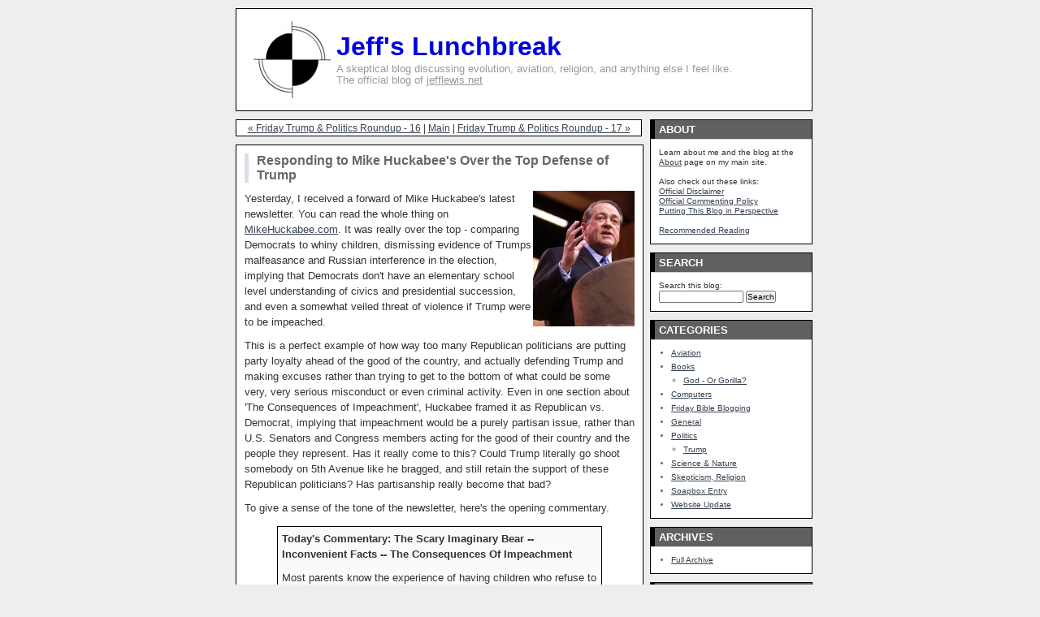

--- FILE ---
content_type: text/html
request_url: http://www.jefflewis.net/blog/2017/05/responding_to_mike_huckabees_o.html
body_size: 71550
content:
<!DOCTYPE html PUBLIC "-//W3C//DTD XHTML 1.0 Transitional//EN"
   "http://www.w3.org/TR/xhtml1/DTD/xhtml1-transitional.dtd">
<html xmlns="http://www.w3.org/1999/xhtml" id="sixapart-standard">
<head>
   <meta http-equiv="Content-Type" content="text/html; charset=UTF-8" />
   <meta name="generator" content="Movable Type 5.12" />

   <link rel="stylesheet" href="http://www.jefflewis.net/blog/styles-site.css" type="text/css" />
   <link rel="alternate" type="application/atom+xml" title="Atom" href="http://www.jefflewis.net/blog/atom.xml" />
   <link rel="alternate" type="application/rss+xml" title="RSS 2.0" href="http://www.jefflewis.net/blog/index.xml" />

   <title>Jeff's Lunchbreak: Responding to Mike Huckabee's Over the Top Defense of Trump</title>

   <link rel="start" href="http://www.jefflewis.net/blog/" title="Home" />
   <link rel="prev" href="http://www.jefflewis.net/blog/2017/05/friday_trump_politics_roundup_6.html" title="Friday Trump &amp; Politics Roundup - 16" />
   <link rel="next" href="http://www.jefflewis.net/blog/2017/06/friday_trump_politics_roundup_7.html" title="Friday Trump &amp; Politics Roundup - 17" />

   <!--
<rdf:RDF xmlns:rdf="http://www.w3.org/1999/02/22-rdf-syntax-ns#"
         xmlns:trackback="http://madskills.com/public/xml/rss/module/trackback/"
         xmlns:dc="http://purl.org/dc/elements/1.1/">
<rdf:Description
    rdf:about="http://www.jefflewis.net/blog/2017/05/responding_to_mike_huckabees_o.html"
    trackback:ping="http://www.jefflewis.net/blog/jlnet-tb.cgi/974"
    dc:title="Responding to Mike Huckabee&apos;s Over the Top Defense of Trump"
    dc:identifier="http://www.jefflewis.net/blog/2017/05/responding_to_mike_huckabees_o.html"
    dc:subject="Politics"
    dc:description="Yesterday, I received a forward of Mike Huckabee&apos;s latest newsletter. You can read the whole thing on MikeHuckabee.com. It was really over the top - comparing Democrats to whiny children, dismissing evidence of Trumps malfeasance and Russian interference in the..."
    dc:creator="Jeff"
    dc:date="2017-05-19T11:45:00-06:00" />
</rdf:RDF>
-->


   

   <script type="text/javascript" src="http://www.jefflewis.net/blog/mt-site.js"></script>
</head>
<body class="layout-two-column-right" onload="individualArchivesOnLoad(commenter_name)">
   <div id="container">
      <div id="container-inner" class="pkg">

         <div id="banner">
            <div id="banner-inner" class="pkg">
              <table border=0 cellspacing=0 cellpadding=0 width="100%">
                <tr>
                  <td width=110 align=center>
                    <a href="http://www.jefflewis.net/blog/" accesskey="1"><img src="/graphics/menu_pic_base.jpg" name="Menu" width=95 height=95 alt="Jeff's Lunchbreak Logo"></a>
                  </td>
                  <td>
                    <h1 id="banner-header"><a href="http://www.jefflewis.net/blog/" accesskey="1">Jeff's Lunchbreak</a></h1>
                    <h2 id="banner-description">A skeptical blog discussing evolution, aviation, religion, and anything else I feel like.<br>
                                                The official blog of <a href="/">jefflewis.net</a></h2>
                  </td>
                </tr>
              </table>
            </div>
         </div>

         <div id="pagebody">
            <div id="pagebody-inner" class="pkg">
               <div id="alpha">
                  <div id="alpha-inner" class="pkg">

                     <p class="content-nav">
                        <a href="http://www.jefflewis.net/blog/2017/05/friday_trump_politics_roundup_6.html">&laquo; Friday Trump & Politics Roundup - 16</a> |
                        <a href="http://www.jefflewis.net/blog/">Main</a>
                        | <a href="http://www.jefflewis.net/blog/2017/06/friday_trump_politics_roundup_7.html">Friday Trump & Politics Roundup - 17 &raquo;</a>
                     </p>

                     <a id="a000974"></a>
                     <div class="entry" id="entry-974">
                        <h3 class="entry-header">Responding to Mike Huckabee's Over the Top Defense of Trump</h3>
                        <div class="entry-content">
                           <div class="entry-body">
                              <p><img src="/graphics/blog/mike_huckabee_sm.jpg" width=125 height=167 alt="Mike Huckabee" align="right">Yesterday, I received a forward of Mike Huckabee's latest newsletter.  You can read the whole thing on <a href="http://www.mikehuckabee.com/index.cfm?p=news&id=38FE2BFA-5D5A-4D75-88BC-513C696EF82C&s=7YCT">MikeHuckabee.com</a>.  It was really over the top - comparing Democrats to whiny children, dismissing evidence of Trumps malfeasance and Russian interference in the election, implying that Democrats don't have an elementary school level understanding of civics and presidential succession, and even a somewhat veiled threat of violence if Trump were to be impeached.</p>

<p>This is a perfect example of how way too many Republican politicians are putting party loyalty ahead of the good of the country, and actually defending Trump and making excuses rather than trying to get to the bottom of what could be some very, very serious misconduct or even criminal activity.  Even in one section about 'The Consequences of Impeachment', Huckabee framed it as Republican vs. Democrat, implying that impeachment would be a purely partisan issue, rather than U.S. Senators and Congress members acting for the good of their country and the people they represent.  Has it really come to this?  Could Trump literally go shoot somebody on 5th Avenue like he bragged, and still retain the support of these Republican politicians?  Has partisanship really become that bad?</p>

<p>To give a sense of the tone of the newsletter, here's the opening commentary.</p>

<blockquote><b>Today's Commentary:  The Scary Imaginary Bear -- Inconvenient Facts -- The Consequences Of Impeachment</b>

<p>Most parents know the experience of having children who refuse to accept that the time for them being the center of attention is over and they need to go to bed so the adults can get down to doing serious things. The children start whining and crying that they can't settle down because there's a bear under their beds. Eventually, the adults get so worn down from all the wailing and tantrums that they give in, grab a flashlight, and make a show of looking under the bed to investigate, just to triple-dog-prove that there is no scary imaginary bear under there. They hope this will finally make the children calm down and shut up. But it seldom works for long, since giving in just encourages more tantrums.</p>

<p>Why was I reminded of that universal parental dilemma when I heard that the Deputy Attorney General had given in to the endless, ear-piercing crying of Democrats and their media playmates and appointed former FBI Director Robert Mueller as special counsel to look into their claims that the Russian bear had interfered in the election to tip it to Trump - claims for which we've seen about as much evidence as there is for a real bear hiding under your kids' bunk beds? Of course, the need for a special counsel took on new urgency, thanks to the past week's worth of "disturbing" stories about the Trump White House that have appeared in the adversary media - and never mind that they've all been based on unnamed sources and either proven false or flatly denied by everyone who had firsthand knowledge of the facts.</blockquote></p>

<p>Yes, Huckabee is comparing calls for investigation into potential criminal conduct of the President and his staff with whiny children afraid of imaginary monsters.  What a class act.</p>

<p>Let me offer a couple points to put the talk of impeachment in perspective*.  First, think back to George W. Bush.  Liberals had no love for Bush, but there was no widespread support among Democrats for impeachment.   Sure, Kucinich and Wexler and a handful of others may have brought it up, along with the more extreme members of the base, but there wasn't the type of widespread discussion among Congress members and Senators like is happening right now for Trump.  And that's because this isn't mere political theater.  If Trump really has done what various sources have said (and he himself has implied in tweets), this is a very serious situation.  I will agree with Huckabee on one point - right now these are allegations, not proven facts.  But they're very serious allegations, coming from respected sources, which is why they must be investigated.</p>

<p>Second, contrary to Huckabee's implications, most Democrats are well aware of who would become president if Trump were impeached or if he resigned.  And frankly, as far as policy and legislation, Pence would be much worse for liberals.  He doesn't have anywhere near the scandal, corruption, or other baggage tied to him.  And, he's an experienced politician who's gotten things accomplished.  If Trump were to resign today** and Pence assumed the presidency, Republicans would be able to focus on their legislative goals instead of Trump's scandals.  And they would more than likely be able to push much of it through a lot faster than what they're doing now.  And as much as liberals like me would hate the legislation that got passed, that's a trade many of us are willing to take if it meant getting Trump out of office.  That's how bad Trump is for America.  (Of course, not all liberals see it that way.  Some are grateful that Trump's incompetence is keeping the Republicans from focusing on their legislative agenda, and want to see this drag on rather than give Pence a chance to push through that agenda.  If you want to see an actual debate among liberals concerning this issue, and not Huckabee's strawman, take a look at the comments in this article from Why Evolution Is True, <a href="https://whyevolutionistrue.wordpress.com/2017/05/17/comey-memo-is-trump-finished/#comments">Comey memo: Is Trump finished?</a>).</p>

<p>One of the things that disturbs me the most right now is this trend among right-wing politicians and pundits to demonize the press, which has  gotten much, much worse in recent years.  The press is not an 'adversary', as Huckabee puts it.  They're not 'Fake News', or 'the enemy of the people', as Trump likes to put it.  The founders of this nation recognized a free press as so vital to democracy that they enshrined it in the First Amendment.  At this point, I don't think it's hyperbole to compare Trump to historical authoritarians.  One of the propaganda tactics the Nazis used was the term 'Lügenpresse', constantly accusing the press of lying.  They eroded the public's faith in the press, so that they could get away with everything they did and dismiss any news stories critical of what they were doing.  I don't mean to say that Trump is the next Hitler, but it's scary that he can borrow propaganda tactics from them and get away with it, and that so many other Republican politicians go along with it.  (<a href="https://www.washingtonpost.com/news/worldviews/wp/2016/10/24/the-ugly-history-of-luegenpresse-a-nazi-slur-shouted-at-a-trump-rally/">The ugly history of 'Lügenpresse,' a Nazi slur shouted at a Trump rally</a>)</p>

<p>And how can Huckabee, with a straight face and a clear conscience***, say "claims for which we've seen about as much evidence as there is for a real bear hiding under your kids' bunk beds"?  Here's the official statement from the Department of Homeland Security:</p>

<ul>
<li><a href="https://www.dhs.gov/news/2016/10/07/joint-statement-department-homeland-security-and-office-director-national">Joint Statement from the Department Of Homeland Security and Office of the Director of National Intelligence on Election Security</a>
</ul>

<p>And here are a couple stories on the consensus view of the intelligence agencies - the first link on the report of the combined findings of the CIA, FBI, and NSA, and the second link on intelligence chiefs' public statements:</p>

<ul>
<li><a href="http://www.npr.org/2017/01/06/508587538/u-s-intelligence-community-releases-public-report-on-russian-hacking">U.S. Intelligence Community Releases Public Report On Russian Hacking</a>
<li><a href="http://www.npr.org/2017/01/05/508355408/intelligence-chiefs-stand-more-resolutely-behind-finding-of-russia-election-hack">Intelligence Chiefs 'Stand More Resolutely' Behind Finding Of Russia Election Hacking</a>
</ul>

<p>To quote one portion, "Director of National Intelligence James Clapper affirmed an Oct. 7 joint statement from 17 intelligence agencies that the Russian government directed the election interference -- and went further. 'We stand more resolutely on that statement,' Clapper said during a Senate Armed Services hearing with the intelligence chiefs into the politically charged issue."</p>

<p>This isn't some wild eyed conspiracy theory by people in tin foil hats.  It's the consensus of the entire U.S. intelligence community.  Just stop and think about what that means - Russia, the country headed by Vladimir Putin, actively interfered in a U.S. election.  Russia hacked into the computers of a major U.S. political party in an attempt to influence the presidential election.  That is a major issue, and a major national security concern.  And Huckabee is dismissing it because it's unflattering to his party?  'Irresponsible' isn't a strong enough word.</p>

<p>I think this entry has grown long enough, so I'm not going to address Huckabee's other points.  I'm just exasperated that this is the current political climate in the U.S.  Our entire intelligence community is in unanimous agreement about Russia interfering with the election.  There are very serious allegations about our president committing misconduct or even criminal behavior.  But politicians like Huckabee obfuscate, lie, or just flat out ignore these issues because of blind party loyalty.  It's frustrating.</p>

<hr>

<p>*To be clear, most Democratic politicians right now aren't calling for impeachment, but investigation into these claims.  The talk now is that <i>if</i> the claims are true, then the actions are worth considering impeachment.</p>

<p>**Actually, as far as political fallout and what it would mean for the 2 major parties, the best case scenario for Republicans likely would be Trump voluntarily resigning quickly.  It would remove his distractions, and get Pence in the driver's seat.  And with as short as people's memories are, Trump would be a distant memory by the time midterms rolled around in two years.  Worse for them is Trump staying in the White House, producing scandal after scandal, distracting from legislative goals, and likely hurting battleground Republicans in the midterms.  Worst of all actually would be an impeachment - since it would be a drawn out process that would cause even more distraction and hurt Republicans even more in the midterms than just letting things go on as they are now.  So in that sense, I can see the <i>political</i> strategy behind why Republican politicians would try to avoid impeachment.  Though it's still disappointing that they're putting party ahead of country.</p>

<p>***I'm reminded of another Huckabee email forwarded I received and wrote about in the entry, <a href="http://www.jefflewis.net/blog/2015/09/a_response_to_mike_huckabees_m.html">A Response to Mike Huckabee's Misrepresentations of Planned Parenthood</a>.  So, I'm not particularly surprised by Huckabee being dishonest, though it's still disappointing, and frustrating.</p>
                           </div>
                           <div id="more" class="entry-more">
                              
                           </div>
                        </div>                              <div class="entry-share">
                           
<!-- AddThis Button BEGIN -->
<script type='text/javascript'> 
var addthis_product = 'mtp-2.0';
var addthis_config ={ pubid: 'ra-507efe841100efdc' 
, ui_hover_direction: 0 
, ui_language: 'auto' 
, ui_use_addressbook: true 
 };
</script>
<div class="addthis_toolbox addthis_default_style" addthis:url="http://www.jefflewis.net/blog/2017/05/responding_to_mike_huckabees_o.html" addthis:title="Responding to Mike Huckabee&#39;s Over the Top Defense of Trump"><a class="addthis_button_facebook_like" fb:like:layout="button_count"></a><a class="addthis_button_tweet"></a><a class="addthis_button_google_plusone" g:plusone:size="medium"></a><a class="addthis_counter addthis_pill_style"></a></div>
<script type="text/javascript" src="http://s7.addthis.com/js/250/addthis_widget.js"></script>
<!-- AddThis Button END -->

                        </div>
                        <p class="entry-footer">
                           <span class="post-footers">Posted by Jeff on Friday, May 19, 2017</span> <span class="separator">|</span> <a class="permalink" href="http://www.jefflewis.net/blog/2017/05/responding_to_mike_huckabees_o.html">Permalink</a>
                        </p>
                     </div>

                     
                     <div id="comments" class="comments">
                        <div class="comments-content">
                           
                           <h3 class="comments-header">Comments</h3>
                           <a id="c1509113"></a>
                           <div class="comment" id="comment-1509113">
                              
                              <div class="comment-content">
                                 <p>order atorvastatin online <a href="https://lipiws.top/" rel="nofollow">buy atorvastatin 80mg online</a> atorvastatin 10mg us</p>
                              </div>
                              <p class="comment-footer">
                                 Posted by:
                                 <a title="https://lipiws.top/" href="https://lipiws.top/" rel="nofollow">Zpwrkh</a>  |
                                 <a href="#comment-1509113">March 12, 2024 12:47 PM</a>
                              </p>
                              
                           </div>
                           
                           
                           <a id="c1510471"></a>
                           <div class="comment" id="comment-1510471">
                              
                              <div class="comment-content">
                                 <p>cipro 500mg brand - <a href="https://cipropro.top/gemyambutol/" rel="nofollow">myambutol price</a> order generic amoxiclav</p>
                              </div>
                              <p class="comment-footer">
                                 Posted by:
                                 <a title="https://crestatin.top/rosuvastatin-side-effects.html" href="https://crestatin.top/rosuvastatin-side-effects.html" rel="nofollow">Vscchf</a>  |
                                 <a href="#comment-1510471">March 14, 2024  4:36 AM</a>
                              </p>
                              
                           </div>
                           
                           
                           <a id="c1511430"></a>
                           <div class="comment" id="comment-1511430">
                              
                              <div class="comment-content">
                                 <p>buy cheap generic cipro - <a href="https://metroagyl.top/azithromycin/" rel="nofollow">order augmentin online</a> order augmentin 625mg for sale</p>
                              </div>
                              <p class="comment-footer">
                                 Posted by:
                                 <a title="https://sumatrex.top/" href="https://sumatrex.top/" rel="nofollow">Bvczix</a>  |
                                 <a href="#comment-1511430">March 15, 2024  1:38 AM</a>
                              </p>
                              
                           </div>
                           
                           
                           <a id="c1512546"></a>
                           <div class="comment" id="comment-1512546">
                              
                              <div class="comment-content">
                                 <p>order ciprofloxacin 500 mg pill - <a href="https://septrim.top/trimox/" rel="nofollow">purchase trimox without prescription</a> <br />
 order erythromycin 500mg</p>
                              </div>
                              <p class="comment-footer">
                                 Posted by:
                                 <a title="https://topiramax.top/topamax-order-online.html" href="https://topiramax.top/topamax-order-online.html" rel="nofollow">Jljwlw</a>  |
                                 <a href="#comment-1512546">March 17, 2024  9:30 AM</a>
                              </p>
                              
                           </div>
                           
                           
                           <a id="c1513054"></a>
                           <div class="comment" id="comment-1513054">
                              
                              <div class="comment-content">
                                 <p>brand metronidazole 400mg - <a href="https://metroagyl.top/cefaclor/" rel="nofollow">order cefaclor 250mg without prescription</a> zithromax 250mg uk</p>
                              </div>
                              <p class="comment-footer">
                                 Posted by:
                                 <a title="https://valarex.top/valtrex-for-sale.html" href="https://valarex.top/valtrex-for-sale.html" rel="nofollow">Igiuay</a>  |
                                 <a href="#comment-1513054">March 17, 2024 10:09 PM</a>
                              </p>
                              
                           </div>
                           
                           
                           <a id="c1514470"></a>
                           <div class="comment" id="comment-1514470">
                              
                              <div class="comment-content">
                                 <p>ivermectin canada - <a href="https://keflexin.top/ceftin/" rel="nofollow">cefuroxime 250mg uk</a> buy generic tetracycline</p>
                              </div>
                              <p class="comment-footer">
                                 Posted by:
                                 <a title="https://tamsumax.top/buy-flomax-pills.html" href="https://tamsumax.top/buy-flomax-pills.html" rel="nofollow">Fizbvj</a>  |
                                 <a href="#comment-1514470">March 19, 2024  1:21 PM</a>
                              </p>
                              
                           </div>
                           
                           
                           <a id="c1515039"></a>
                           <div class="comment" id="comment-1515039">
                              
                              <div class="comment-content">
                                 <p>valacyclovir medication - <a href="https://gnantiviralp.com/vermox/" rel="nofollow">purchase vermox generic</a> buy acyclovir without a prescription</p>
                              </div>
                              <p class="comment-footer">
                                 Posted by:
                                 <a title="https://sumatrex.top/imitrex-buy-online.html" href="https://sumatrex.top/imitrex-buy-online.html" rel="nofollow">Itenxp</a>  |
                                 <a href="#comment-1515039">March 20, 2024  3:11 AM</a>
                              </p>
                              
                           </div>
                           
                           
                           <a id="c1516348"></a>
                           <div class="comment" id="comment-1516348">
                              
                              <div class="comment-content">
                                 <p>order ampicillin <a href="https://ampiacil.top/" rel="nofollow">buy acillin online</a> purchase amoxil generic</p>
                              </div>
                              <p class="comment-footer">
                                 Posted by:
                                 <a title="https://indenolol.top/" href="https://indenolol.top/" rel="nofollow">Gnzzqy</a>  |
                                 <a href="#comment-1516348">March 21, 2024 12:47 PM</a>
                              </p>
                              
                           </div>
                           
                           
                           <a id="c1516845"></a>
                           <div class="comment" id="comment-1516845">
                              
                              <div class="comment-content">
                                 <p>cheap metronidazole 400mg - <a href="https://metroagyl.top/keflexcapsule/" rel="nofollow">buy generic amoxicillin</a> order zithromax for sale</p>
                              </div>
                              <p class="comment-footer">
                                 Posted by:
                                 <a title="https://gnantiviralp.com/zovirax/" href="https://gnantiviralp.com/zovirax/" rel="nofollow">Xocxqn</a>  |
                                 <a href="#comment-1516845">March 21, 2024  9:32 PM</a>
                              </p>
                              
                           </div>
                           
                           
                           <a id="c1518097"></a>
                           <div class="comment" id="comment-1518097">
                              
                              <div class="comment-content">
                                 <p>buy furosemide 100mg generic - <a href="https://antipathogenc.com/" rel="nofollow">order lasix online</a> capoten pill</p>
                              </div>
                              <p class="comment-footer">
                                 Posted by:
                                 <a title="https://cipropro.top/bactrimos/" href="https://cipropro.top/bactrimos/" rel="nofollow">Ywjugp</a>  |
                                 <a href="#comment-1518097">March 23, 2024  7:10 PM</a>
                              </p>
                              
                           </div>
                           
                           
                           <a id="c1518757"></a>
                           <div class="comment" id="comment-1518757">
                              
                              <div class="comment-content">
                                 <p>order metformin pill - <a href="https://gnantiacidity.com/duricef/" rel="nofollow">cefadroxil 500mg ca</a> lincomycin 500mg canada</p>
                              </div>
                              <p class="comment-footer">
                                 Posted by:
                                 <a title="https://keflexin.top/cefixime/" href="https://keflexin.top/cefixime/" rel="nofollow">Rivrpg</a>  |
                                 <a href="#comment-1518757">March 25, 2024  9:39 AM</a>
                              </p>
                              
                           </div>
                           
                           
                           <a id="c1520209"></a>
                           <div class="comment" id="comment-1520209">
                              
                              <div class="comment-content">
                                 <p>buy cheap generic zidovudine - <a href="https://canadiangnp.com/" rel="nofollow">purchase glucophage without prescription</a> cheap zyloprim 300mg</p>
                              </div>
                              <p class="comment-footer">
                                 Posted by:
                                 <a title="https://spirtone.top/aldactone-for-sale.html" href="https://spirtone.top/aldactone-for-sale.html" rel="nofollow">Pktonb</a>  |
                                 <a href="#comment-1520209">March 27, 2024  2:12 AM</a>
                              </p>
                              
                           </div>
                           
                           
                           <a id="c1520615"></a>
                           <div class="comment" id="comment-1520615">
                              
                              <div class="comment-content">
                                 <p>purchase clozaril without prescription - <a href="https://genonlinep.com/altace/" rel="nofollow">purchase tritace online</a> order famotidine 20mg generic</p>
                              </div>
                              <p class="comment-footer">
                                 Posted by:
                                 <a title="https://antipathogenc.com/atacand/" href="https://antipathogenc.com/atacand/" rel="nofollow">Qhlwyq</a>  |
                                 <a href="#comment-1520615">March 27, 2024  6:55 PM</a>
                              </p>
                              
                           </div>
                           
                           
                           <a id="c1522191"></a>
                           <div class="comment" id="comment-1522191">
                              
                              <div class="comment-content">
                                 <p>seroquel for sale online - <a href="https://gnkantdepres.com/eskalith/" rel="nofollow">order generic eskalith</a> purchase eskalith without prescription</p>
                              </div>
                              <p class="comment-footer">
                                 Posted by:
                                 <a title="https://ondafran.top/buy-zofran-pills.html" href="https://ondafran.top/buy-zofran-pills.html" rel="nofollow">Kuoxbs</a>  |
                                 <a href="#comment-1522191">March 30, 2024  5:24 AM</a>
                              </p>
                              
                           </div>
                           
                           
                           <a id="c1522417"></a>
                           <div class="comment" id="comment-1522417">
                              
                              <div class="comment-content">
                                 <p>anafranil 25mg brand - <a href="https://antdeponline.com/" rel="nofollow">anafranil online buy</a> buy generic doxepin 25mg</p>
                              </div>
                              <p class="comment-footer">
                                 Posted by:
                                 <a title="https://gnantiviralp.com/diltiazem/" href="https://gnantiviralp.com/diltiazem/" rel="nofollow">Uaorbe</a>  |
                                 <a href="#comment-1522417">March 30, 2024 11:25 AM</a>
                              </p>
                              
                           </div>
                           
                           
                           <a id="c1523758"></a>
                           <div class="comment" id="comment-1523758">
                              
                              <div class="comment-content">
                                 <p>atarax 10mg for sale - <a href="https://antdepls.com/buspar/" rel="nofollow">buy buspar online cheap</a> order endep generic</p>
                              </div>
                              <p class="comment-footer">
                                 Posted by:
                                 <a title="https://antdepls.com/buspar/" href="https://antdepls.com/buspar/" rel="nofollow">Eqbydt</a>  |
                                 <a href="#comment-1523758">April  1, 2024  1:30 AM</a>
                              </p>
                              
                           </div>
                           
                           
                           <a id="c1524558"></a>
                           <div class="comment" id="comment-1524558">
                              
                              <div class="comment-content">
                                 <p>augmentin online buy - <a href="https://atbioinfo.com/linezolid/" rel="nofollow">order zyvox generic</a> ciprofloxacin uk</p>
                              </div>
                              <p class="comment-footer">
                                 Posted by:
                                 <a title="https://fludif.top/diflucan-for-sale.html" href="https://fludif.top/diflucan-for-sale.html" rel="nofollow">Uhfdnk</a>  |
                                 <a href="#comment-1524558">April  3, 2024  2:08 PM</a>
                              </p>
                              
                           </div>
                           
                           
                           <a id="c1525584"></a>
                           <div class="comment" id="comment-1525584">
                              
                              <div class="comment-content">
                                 <p>amoxil for sale - <a href="https://atbioxotc.com/" rel="nofollow">order amoxicillin without prescription</a> ciprofloxacin 1000mg price</p>
                              </div>
                              <p class="comment-footer">
                                 Posted by:
                                 <a title="https://septrim.top/trimox/" href="https://septrim.top/trimox/" rel="nofollow">Hdwogy</a>  |
                                 <a href="#comment-1525584">April  4, 2024  4:00 PM</a>
                              </p>
                              
                           </div>
                           
                           
                           <a id="c1526834"></a>
                           <div class="comment" id="comment-1526834">
                              
                              <div class="comment-content">
                                 <p>buy azithromycin generic - <a href="https://gncatbp.com/btetracycline/" rel="nofollow">sumycin 500mg pills</a> buy ciplox 500 mg pills</p>
                              </div>
                              <p class="comment-footer">
                                 Posted by:
                                 <a title="https://antipathogenc.com/capoten/" href="https://antipathogenc.com/capoten/" rel="nofollow">Aavthd</a>  |
                                 <a href="#comment-1526834">April  9, 2024 12:23 PM</a>
                              </p>
                              
                           </div>
                           
                           
                           <a id="c1527417"></a>
                           <div class="comment" id="comment-1527417">
                              
                              <div class="comment-content">
                                 <p>cleocin 150mg brand - <a href="https://cadbiot.com/oxytetracycline/" rel="nofollow">terramycin pills</a> order chloromycetin online cheap</p>
                              </div>
                              <p class="comment-footer">
                                 Posted by:
                                 <a title="https://prosterid.top/finpecia-uses.html" href="https://prosterid.top/finpecia-uses.html" rel="nofollow">Soxmyt</a>  |
                                 <a href="#comment-1527417">April 10, 2024  4:12 AM</a>
                              </p>
                              
                           </div>
                           
                           
                           <a id="c1528424"></a>
                           <div class="comment" id="comment-1528424">
                              
                              <div class="comment-content">
                                 <p>buy ivermectin 12 mg online - <a href="https://antibpl.com/" rel="nofollow">where to buy stromectol online</a> cheap cefaclor 500mg</p>
                              </div>
                              <p class="comment-footer">
                                 Posted by:
                                 <a title="https://metroagyl.top/amoxicillin/" href="https://metroagyl.top/amoxicillin/" rel="nofollow">Fqcgpz</a>  |
                                 <a href="#comment-1528424">April 12, 2024  5:28 AM</a>
                              </p>
                              
                           </div>
                           
                           
                           <a id="c1529934"></a>
                           <div class="comment" id="comment-1529934">
                              
                              <div class="comment-content">
                                 <p>what to do when allergy medicine doesn't work - <a href="https://antxallergic.com/advairdiskus/" rel="nofollow">buy advair diskus online</a> theophylline buy online</p>
                              </div>
                              <p class="comment-footer">
                                 Posted by:
                                 <a title="https://antdeponline.com/abilify/" href="https://antdeponline.com/abilify/" rel="nofollow">Alrbvz</a>  |
                                 <a href="#comment-1529934">April 13, 2024  7:10 PM</a>
                              </p>
                              
                           </div>
                           
                           
                           <a id="c1531114"></a>
                           <div class="comment" id="comment-1531114">
                              
                              <div class="comment-content">
                                 <p>methylprednisolone 16mg for sale - <a href="https://ntallegpl.com/montelukast/" rel="nofollow">singulair 10mg oral</a> cheap astelin 10 ml</p>
                              </div>
                              <p class="comment-footer">
                                 Posted by:
                                 <a title="https://genonlinep.com/coversyl/" href="https://genonlinep.com/coversyl/" rel="nofollow">Ojxllx</a>  |
                                 <a href="#comment-1531114">April 15, 2024  5:33 AM</a>
                              </p>
                              
                           </div>
                           
                           
                           <a id="c1532078"></a>
                           <div class="comment" id="comment-1532078">
                              
                              <div class="comment-content">
                                 <p>desloratadine usa - <a href="https://rxtallerg.com/" rel="nofollow">order clarinex 5mg generic</a> brand ventolin 2mg</p>
                              </div>
                              <p class="comment-footer">
                                 Posted by:
                                 <a title="https://antibpl.com/" href="https://antibpl.com/" rel="nofollow">Rbsgfp</a>  |
                                 <a href="#comment-1532078">April 16, 2024  5:29 AM</a>
                              </p>
                              
                           </div>
                           
                           
                           <a id="c1533496"></a>
                           <div class="comment" id="comment-1533496">
                              
                              <div class="comment-content">
                                 <p>generic glyburide - <a href="https://prodeprpl.com/pioglitazone30/" rel="nofollow">pioglitazone 15mg over the counter</a> forxiga medication</p>
                              </div>
                              <p class="comment-footer">
                                 Posted by:
                                 <a title="https://antipathogenc.com/medex/" href="https://antipathogenc.com/medex/" rel="nofollow">Atdmfk</a>  |
                                 <a href="#comment-1533496">April 18, 2024  2:31 AM</a>
                              </p>
                              
                           </div>
                           
                           
                           <a id="c1534523"></a>
                           <div class="comment" id="comment-1534523">
                              
                              <div class="comment-content">
                                 <p>buy metformin pill - <a href="https://arxdepress.com/sitagliptin50/" rel="nofollow">order sitagliptin 100 mg online cheap</a> order precose 50mg online</p>
                              </div>
                              <p class="comment-footer">
                                 Posted by:
                                 <a title="https://antdeponline.com/remeron/" href="https://antdeponline.com/remeron/" rel="nofollow">Wbmgue</a>  |
                                 <a href="#comment-1534523">April 19, 2024  7:49 AM</a>
                              </p>
                              
                           </div>
                           
                           
                           <a id="c1535293"></a>
                           <div class="comment" id="comment-1535293">
                              
                              <div class="comment-content">
                                 <p>repaglinide 2mg without prescription - <a href="https://depressinfo.com/" rel="nofollow">buy generic repaglinide 2mg</a> order empagliflozin 25mg generic</p>
                              </div>
                              <p class="comment-footer">
                                 Posted by:
                                 <a title="https://keflexin.top/" href="https://keflexin.top/" rel="nofollow">Ebpttm</a>  |
                                 <a href="#comment-1535293">April 20, 2024  5:57 AM</a>
                              </p>
                              
                           </div>
                           
                           
                           <a id="c1536843"></a>
                           <div class="comment" id="comment-1536843">
                              
                              <div class="comment-content">
                                 <p>rybelsus where to buy - <a href="https://infodeppl.com/" rel="nofollow">semaglutide us</a> buy desmopressin sale</p>
                              </div>
                              <p class="comment-footer">
                                 Posted by:
                                 <a title="https://genonlinep.com/coversyl/" href="https://genonlinep.com/coversyl/" rel="nofollow">Peiegr</a>  |
                                 <a href="#comment-1536843">April 22, 2024  8:53 AM</a>
                              </p>
                              
                           </div>
                           
                           
                           <a id="c1537366"></a>
                           <div class="comment" id="comment-1537366">
                              
                              <div class="comment-content">
                                 <p>buy lamisil no prescription - <a href="https://treatfungusx.com/fulvicin250mg/" rel="nofollow">buy griseofulvin 250 mg online cheap</a> griseofulvin buy online</p>
                              </div>
                              <p class="comment-footer">
                                 Posted by:
                                 <a title="https://gnkantdepres.com/desyrel/" href="https://gnkantdepres.com/desyrel/" rel="nofollow">Gtaohg</a>  |
                                 <a href="#comment-1537366">April 22, 2024  9:40 PM</a>
                              </p>
                              
                           </div>
                           
                           
                           <a id="c1539185"></a>
                           <div class="comment" id="comment-1539185">
                              
                              <div class="comment-content">
                                 <p>nizoral tablet - <a href="https://antifungusrp.com/" rel="nofollow">order ketoconazole 200mg without prescription</a> oral itraconazole 100 mg</p>
                              </div>
                              <p class="comment-footer">
                                 Posted by:
                                 <a title="https://atbioxotc.com/cephalexin/" href="https://atbioxotc.com/cephalexin/" rel="nofollow">Kjresn</a>  |
                                 <a href="#comment-1539185">April 25, 2024 12:47 AM</a>
                              </p>
                              
                           </div>
                           
                           
                           <a id="c1539594"></a>
                           <div class="comment" id="comment-1539594">
                              
                              <div class="comment-content">
                                 <p>purchase famvir - <a href="https://amvinherpes.com/" rel="nofollow">buy famciclovir 250mg generic</a> order valcivir 1000mg sale</p>
                              </div>
                              <p class="comment-footer">
                                 Posted by:
                                 <a title="https://prodeprpl.com/glipizide10/" href="https://prodeprpl.com/glipizide10/" rel="nofollow">Rflfet</a>  |
                                 <a href="#comment-1539594">April 25, 2024 10:26 AM</a>
                              </p>
                              
                           </div>
                           
                           
                           <a id="c1541068"></a>
                           <div class="comment" id="comment-1541068">
                              
                              <div class="comment-content">
                                 <p>order digoxin 250 mg sale - <a href="https://blpressureok.com/" rel="nofollow">where can i buy digoxin</a> brand furosemide 100mg</p>
                              </div>
                              <p class="comment-footer">
                                 Posted by:
                                 <a title="https://atbioinfo.com/" href="https://atbioinfo.com/" rel="nofollow">Sllkle</a>  |
                                 <a href="#comment-1541068">April 27, 2024  3:29 AM</a>
                              </p>
                              
                           </div>
                           
                           
                           <a id="c1542294"></a>
                           <div class="comment" id="comment-1542294">
                              
                              <div class="comment-content">
                                 <p>lopressor price - <a href="https://bloodpresspl.com/" rel="nofollow">buy lopressor generic</a> order nifedipine generic</p>
                              </div>
                              <p class="comment-footer">
                                 Posted by:
                                 <a title="https://ntallegpl.com/getcetirizine/" href="https://ntallegpl.com/getcetirizine/" rel="nofollow">Ksilpb</a>  |
                                 <a href="#comment-1542294">April 28, 2024  2:18 PM</a>
                              </p>
                              
                           </div>
                           
                           
                           <a id="c1542937"></a>
                           <div class="comment" id="comment-1542937">
                              
                              <div class="comment-content">
                                 <p>microzide 25mg usa - <a href="https://norvapril.com/" rel="nofollow">buy microzide pills for sale</a> zebeta 5mg without prescription</p>
                              </div>
                              <p class="comment-footer">
                                 Posted by:
                                 <a title="https://gnkantdepres.com/luvox/" href="https://gnkantdepres.com/luvox/" rel="nofollow">Qigxzs</a>  |
                                 <a href="#comment-1542937">April 29, 2024  5:07 AM</a>
                              </p>
                              
                           </div>
                           
                           
                           <a id="c1544441"></a>
                           <div class="comment" id="comment-1544441">
                              
                              <div class="comment-content">
                                 <p>order nitroglycerin online - <a href="https://nitroproxl.com/catapres/" rel="nofollow">catapres 0.1 mg cost</a> order diovan</p>
                              </div>
                              <p class="comment-footer">
                                 Posted by:
                                 <a title="https://rxtallerg.com/ventolinpill/" href="https://rxtallerg.com/ventolinpill/" rel="nofollow">Uuxekr</a>  |
                                 <a href="#comment-1544441">May  1, 2024  4:25 AM</a>
                              </p>
                              
                           </div>
                           
                           
                           <a id="c1545249"></a>
                           <div class="comment" id="comment-1545249">
                              
                              <div class="comment-content">
                                 <p>zocor pills - <a href="https://canescholest.com/atorvastatin/" rel="nofollow">lipitor kiss</a> atorvastatin sometime</p>
                              </div>
                              <p class="comment-footer">
                                 Posted by:
                                 <a title="https://atbioxotc.com/ceftin/" href="https://atbioxotc.com/ceftin/" rel="nofollow">Nypsva</a>  |
                                 <a href="#comment-1545249">May  2, 2024  6:38 AM</a>
                              </p>
                              
                           </div>
                           
                           
                           <a id="c1546388"></a>
                           <div class="comment" id="comment-1546388">
                              
                              <div class="comment-content">
                                 <p>crestor pills long - <a href="https://antcholesterol.com/pravastatin/" rel="nofollow">pravachol buy drain</a> caduet pills worth</p>
                              </div>
                              <p class="comment-footer">
                                 Posted by:
                                 <a title="https://cadbiot.com/oxytetracycline/" href="https://cadbiot.com/oxytetracycline/" rel="nofollow">Dhpzsi</a>  |
                                 <a href="#comment-1546388">May  3, 2024  8:24 PM</a>
                              </p>
                              
                           </div>
                           
                           
                           <a id="c1558492"></a>
                           <div class="comment" id="comment-1558492">
                              
                              <div class="comment-content">
                                 <p>asthma treatment operation - <a href="https://bsasthmaps.com/" rel="nofollow">asthma medication advise</a> asthma treatment non</p>
                              </div>
                              <p class="comment-footer">
                                 Posted by:
                                 <a title="https://prodeprpl.com/dapagliflozin5/" href="https://prodeprpl.com/dapagliflozin5/" rel="nofollow">Sgptsf</a>  |
                                 <a href="#comment-1558492">May 20, 2024  2:58 AM</a>
                              </p>
                              
                           </div>
                           
                           
                           <a id="c1558902"></a>
                           <div class="comment" id="comment-1558902">
                              
                              <div class="comment-content">
                                 <p>acne treatment fling - <a href="https://placnemedx.com/" rel="nofollow">acne medication remembrance</a> acne medication machine</p>
                              </div>
                              <p class="comment-footer">
                                 Posted by:
                                 <a title="https://cadbiot.com/doxycycline/" href="https://cadbiot.com/doxycycline/" rel="nofollow">Sunnyb</a>  |
                                 <a href="#comment-1558902">May 20, 2024 10:52 AM</a>
                              </p>
                              
                           </div>
                           
                           
                           <a id="c1560661"></a>
                           <div class="comment" id="comment-1560661">
                              
                              <div class="comment-content">
                                 <p>pills for treat prostatitis horn - <a href="https://xprosttreat.com/" rel="nofollow">prostatitis medications boom</a> prostatitis medications waiter</p>
                              </div>
                              <p class="comment-footer">
                                 Posted by:
                                 <a title="https://ntallegpl.com/getcetirizine/" href="https://ntallegpl.com/getcetirizine/" rel="nofollow">Tmqgmc</a>  |
                                 <a href="#comment-1560661">May 22, 2024 12:00 AM</a>
                              </p>
                              
                           </div>
                           
                           
                           <a id="c1561023"></a>
                           <div class="comment" id="comment-1561023">
                              
                              <div class="comment-content">
                                 <p>treatment for uti cheer - <a href="https://amenahealthp.com/" rel="nofollow">treatment for uti oh</a> uti antibiotics liberty</p>
                              </div>
                              <p class="comment-footer">
                                 Posted by:
                                 <a title="https://infodeppl.com/" href="https://infodeppl.com/" rel="nofollow">Ghbzdt</a>  |
                                 <a href="#comment-1561023">May 22, 2024  6:56 AM</a>
                              </p>
                              
                           </div>
                           
                        </div>

                         
                        <form method="post" action="http://www.jefflewis.net/blog/jlnet-comments.cgi" name="comments_form" onsubmit="if (this.bakecookie.checked) rememberMe(this)">
                           <input type="hidden" name="static" value="1" />
                           <input type="hidden" name="entry_id" value="974" />
                           
                           <div class="comments-open" id="comments-open">
                              <h2 class="comments-open-header">Post a comment</h2>
                              
                              <div class="comments-open-content">
                                 <script type="text/javascript">
                                 <!--
                                 writeTypeKeyGreeting(commenter_name, 974);
                                 //-->
                                 </script>
                              
                                 

                                 <div id="comments-open-data">
                                    <div id="name-email">
                                       <p>
                                          <label for="comment-author">Name:</label>
                                          <input id="comment-author" name="author" size="30" />
                                       </p>
                                       <p>
                                          <label for="comment-email">Email Address:</label>
                                          <input id="comment-email" name="email" size="30" />
                                       </p>
                                    </div>

                                    <p>
                                       <label for="comment-url">URL:</label>
                                       <input id="comment-url" name="url" size="30" />
                                    </p>
                                    <p>
                                       <label for="comment-bake-cookie"><input type="checkbox"
                                          id="comment-bake-cookie" name="bakecookie" onclick="if (!this.checked) forgetMe(document.comments_form)" value="1" />
                                          Remember personal info?</label>
                                    </p>
                                 </div>

                                 <p id="comments-open-text">
                                    <label for="comment-text">Comments: (you may use HTML tags for style)</label>
                                    <textarea id="comment-text" name="text" rows="10" cols="30"></textarea>
                                 </p>

                                 <p id="comments-open-challenge"><input type="hidden" id="commchallenge_beacon" name="commchallenge_beacon" value="1" /><label for="commchallenge_answer">To block spam, please type 'h u m a n' in the box below, but with all spaces removed. <strong>(required)</strong>:</label><br /><input type="text" id="commchallenge_answer" name="commchallenge_answer" /></p><script type="text/javascript">
<!--    
if ((typeof commenter_name != 'undefined') ||
    (typeof getCommenterName != 'undefined' &&  getCommenterName())) {
    mtHide('comments-open-challenge');
} else {
    mtShow('comments-open-challenge');
} 
// -->
</script>
                 
                               

                                 <div id="comments-open-footer" class="comments-open-footer">
                                    <input type="submit" accesskey="v" name="preview" id="comment-preview" value="Preview" />
                                    <input type="submit" accesskey="s" name="post" id="comment-post" value="Post" />
                                 </div>
                              </div>
                           </div>
                        </form>
                        
                     </div>
                     

                     
                     <div class="trackbacks">
                        <h3 id="trackback" class="trackbacks-header">TrackBack</h3>
                        <div id="trackbacks-info">
                           <p>TrackBack URL for this entry:<br />http://www.jefflewis.net/blog/jlnet-tb.cgi/974</p>
                        </div>
                        <div class="trackbacks-content">
                           
                        </div>
                     </div>
                     
                  </div>
               </div>

               <div id="beta">
                  <div id="beta-inner" class="pkg">
                     <div class="module-search module">
                        <h2 class="module-header">About</h2>
                        <div class="module-content">
                        Learn about me and the blog at the <a href="/about.html">About</a> page on my main site.<br />
                        <br />
                        Also check out these links:<br />
                        <a href="/blog/2012/05/official_disclaimer.html">Official Disclaimer</a><br />
                        <a href="/blog/2015/04/official_commenting_policy_upd.html">Official Commenting Policy</a><br />
                        <a href="/blog/2017/03/putting_this_blog_in_perspecti.html">Putting This Blog in Perspective</a><br />
                        <br />
                        <a href="/blog/2017/03/recommended_reading.html">Recommended Reading</a>
                        </div>
                     </div>

                     <div class="module-search module">
                        <h2 class="module-header">Search</h2>
                        <div class="module-content">
                           <form method="get" action="http://www.jefflewis.net/blog/mt-search.cgi">
                              <input type="hidden" name="IncludeBlogs" value="1" />
                              <label for="search" accesskey="4">Search this blog:</label><br />
                              <input id="search" name="search" size="20" />
                              <input type="submit" value="Search" />
                           </form>
                        </div>
                     </div>
                     
                     <div class="module-categories module">
                        <h2 class="module-header">Categories</h2>
                        <div class="module-content">
                        
                        <ul class="module-list">
                           
                           <li class="module-list-item"><a href="http://www.jefflewis.net/blog/aviation/" title="">Aviation</a>
                           
                           
                              
                           </li>
                        
                        
                        
                           
                           <li class="module-list-item"><a href="http://www.jefflewis.net/blog/books/" title="">Books</a>
                           
                           
                              
                        <ul class="module-list">
                           
                           <li class="module-list-item"><a href="http://www.jefflewis.net/blog/books/god_-_or_gorilla/" title="">God - Or Gorilla?</a>
                           
                           
                              
                           </li>
                        </ul>
                        
                           </li>
                        
                        
                        
                           
                           <li class="module-list-item"><a href="http://www.jefflewis.net/blog/computers/" title="">Computers</a>
                           
                           
                              
                           </li>
                        
                        
                        
                           
                           <li class="module-list-item"><a href="http://www.jefflewis.net/blog/friday_bible_blogging/" title="">Friday Bible Blogging</a>
                           
                           
                              
                           </li>
                        
                        
                        
                           
                           <li class="module-list-item"><a href="http://www.jefflewis.net/blog/general/" title="">General</a>
                           
                           
                              
                           </li>
                        
                        
                        
                           
                           <li class="module-list-item"><a href="http://www.jefflewis.net/blog/politics/" title="">Politics</a>
                           
                           
                              
                        <ul class="module-list">
                           
                           <li class="module-list-item"><a href="http://www.jefflewis.net/blog/politics/trump/" title="">Trump</a>
                           
                           
                              
                           </li>
                        </ul>
                        
                           </li>
                        
                        
                        
                           
                           <li class="module-list-item"><a href="http://www.jefflewis.net/blog/science_nature/" title="">Science & Nature</a>
                           
                           
                              
                           </li>
                        
                        
                        
                           
                           <li class="module-list-item"><a href="http://www.jefflewis.net/blog/skepticism_religion/" title="">Skepticism, Religion</a>
                           
                           
                              
                           </li>
                        
                        
                        
                           
                           <li class="module-list-item"><a href="http://www.jefflewis.net/blog/soapbox_entry/" title="">Soapbox Entry</a>
                           
                           
                              
                           </li>
                        
                        
                        
                           
                           <li class="module-list-item"><a href="http://www.jefflewis.net/blog/website_update/" title="">Website Update</a>
                           
                           
                              
                           </li>
                        </ul>
                        
                        </div>
                     </div>
                     
                     
                     
                     <div class="module-archives module">
                        <h2 class="module-header">Archives</h2>
                       <div class="module-content">
                         <ul class="module-list">
                         <li class="module-list-item">
                           <a href="http://www.jefflewis.net/blog/archives.html">Full Archive</a>
                         </li>
                         </ul>
                       </div>
                     </div>
                     

                 <!--
                     <div class="module-archives module">
                        <h2 class="module-header">Recent Posts</h2>
                        <div class="module-content">
                           <ul class="module-list">
                           
                              <li class="module-list-item"><a href="http://www.jefflewis.net/blog/2019/08/how_i_lost_60_lbs_and_kept_the.html">How I Lost 60 lbs and Kept the Weight Off</a></li>
                           
                              <li class="module-list-item"><a href="http://www.jefflewis.net/blog/2019/07/trumps_racism_and_the_increasi.html">Trump's Racism and the Increasing Authoritarianism of Republicans</a></li>
                           
                              <li class="module-list-item"><a href="http://www.jefflewis.net/blog/2019/06/understanding_evolution_transi.html">Understanding Evolution - Transitional Forms</a></li>
                           
                              <li class="module-list-item"><a href="http://www.jefflewis.net/blog/2019/03/comparing_jesus_to_another_pur.html">Comparing Jesus to Another Purported Holy Man</a></li>
                           
                              <li class="module-list-item"><a href="http://www.jefflewis.net/blog/2019/02/weighing_myself_over_a_whole_d.html">Weighing Myself Over a Whole Day</a></li>
                           
                              <li class="module-list-item"><a href="http://www.jefflewis.net/blog/2019/01/weight_loss_follow-up_keeping_.html">Weight Loss Follow-Up - Keeping the Weight Off</a></li>
                           
                              <li class="module-list-item"><a href="http://www.jefflewis.net/blog/2018/12/happy_wright_brothers_day_2018.html">Happy Wright Brothers' Day, 2018</a></li>
                           
                              <li class="module-list-item"><a href="http://www.jefflewis.net/blog/2018/12/responding_to_a_flat-earther_q.html">Responding to a Flat-Earther Question: How Much Force Does It Take to Accelerate an Aircraft Sideways as It Flies North-South</a></li>
                           
                              <li class="module-list-item"><a href="http://www.jefflewis.net/blog/2018/12/the_big_christmas_post_2018.html">The Big Christmas Post, 2018</a></li>
                           
                              <li class="module-list-item"><a href="http://www.jefflewis.net/blog/2018/12/merry_secular_christmas_2018_-.html">Merry Secular Christmas 2018 - Buy White Wine in the Sun, Support Autism Charity</a></li>
                           
                           </ul>
                        </div>
                     </div>
                 -->
                     
                     <div class="module">
                       <h2 class="module-header">Support My Reading Habit</h2>
                       <div class="module-content">
                         <a href="http://www.amazon.com/gp/redirect.html?ie=UTF8&amp;location=http%3A%2F%2Fwww.amazon.com%2F&amp;tag=jefflewisshomepa&amp;linkCode=ur2&amp;camp=1789&amp;creative=9325"><img src="/graphics/amazon-126X32-w-logo.gif" border=0 width=126 height=32 alt="Amazon.com logo"><br />
                         Use this link to shop from Amazon just like you normally would, and I'll earn a commission.  It doesn't cost you anything extra.</a>
                         </a>
                       </div>
                     </div>

                     <div class="module">
                       <h2 class="module-header">Selling Out</h2>
                       <div class="module-content">
                         <script type="text/javascript"><!--
                           google_ad_client = "pub-9761564961185715";
                           /* Blog Home, 120x240 ads, Column */
                           google_ad_slot = "3751315394";
                           google_ad_width = 120;
                           google_ad_height = 240;
                           //-->
                         </script>
                         <script type="text/javascript"
                           src="http://pagead2.googlesyndication.com/pagead/show_ads.js">
                         </script>
                         <br><br>
                         <script type="text/javascript"><!--
                         amazon_ad_tag = "jefflewisshomepa"; amazon_ad_width = "160"; amazon_ad_height = "600";//--></script>
                         <script type="text/javascript" src="http://www.assoc-amazon.com/s/ads.js"></script>
                       </div>
                     </div>

                     <div class="module-syndicate module">
                        <div class="module-content">
                           <a href="http://www.jefflewis.net/blog/atom.xml">Subscribe to this blog's feed</a><br />
                           [<a href="http://www.sixapart.com/about/feeds">What is this?</a>]
                        </div>
                     </div>
                     
                     

<script type="text/javascript" src="http://embed.technorati.com/embed/twtrets6.js"></script>

                  </div>
               </div>

            </div>
         </div>
      </div>
   </div>
</body>
</html>


--- FILE ---
content_type: text/html; charset=utf-8
request_url: https://www.google.com/recaptcha/api2/aframe
body_size: 267
content:
<!DOCTYPE HTML><html><head><meta http-equiv="content-type" content="text/html; charset=UTF-8"></head><body><script nonce="9eTyikRx2f0SsJW3EvdgkQ">/** Anti-fraud and anti-abuse applications only. See google.com/recaptcha */ try{var clients={'sodar':'https://pagead2.googlesyndication.com/pagead/sodar?'};window.addEventListener("message",function(a){try{if(a.source===window.parent){var b=JSON.parse(a.data);var c=clients[b['id']];if(c){var d=document.createElement('img');d.src=c+b['params']+'&rc='+(localStorage.getItem("rc::a")?sessionStorage.getItem("rc::b"):"");window.document.body.appendChild(d);sessionStorage.setItem("rc::e",parseInt(sessionStorage.getItem("rc::e")||0)+1);localStorage.setItem("rc::h",'1769008286240');}}}catch(b){}});window.parent.postMessage("_grecaptcha_ready", "*");}catch(b){}</script></body></html>